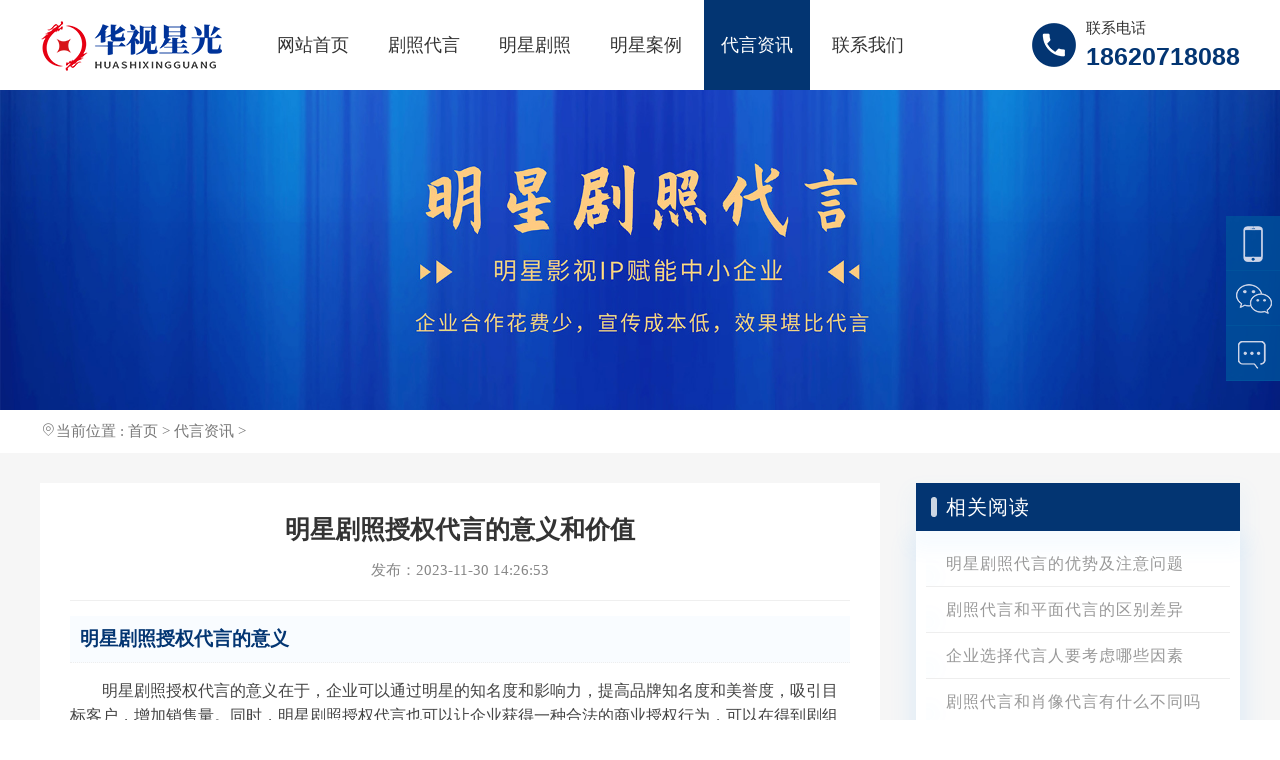

--- FILE ---
content_type: text/html; charset=UTF-8
request_url: http://www.spmx.cn/newdata/18.html
body_size: 4612
content:

<!DOCTYPE html>
<html lang="zh-CN">
<head>
<meta charset="UTF-8">
<meta http-equiv="X-UA-Compatible" content="IE=Edge">
<meta name="viewport" content="width=device-width, initial-scale=1.0, maximum-scale=1.0, user-scalable=0">
<meta http-equiv="Cache-Control" content="no-transform"/>
<title>明星剧照授权代言的意义和价值 - 华视星光</title>
<meta content="" name="keywords" />
<meta content="明星剧照授权代言的意义在于，企业可以通过明星的知名度和影响力，提高品牌知名度和美誉度，吸引目标客户，增加销售量。具有品牌价值、创新价值、商业价值等多方面的价值。" name="description" />
<link rel="stylesheet" href="/judy_demo/css/font/iconfont.css">
<link rel="stylesheet" href="/judy_demo/css/style.css">
<link rel="stylesheet" href="/judy_demo/css/mobile_style.css">
<script type="text/javascript" src="/judy_demo/js/jquery.min.js"></script>
<!-- 系统关键js(所有自建模板必须引用) -->
<script type="text/javascript">var is_mobile_cms = '';</script>
<script src="/api/language/zh-cn/lang.js" type="text/javascript"></script>
<script src="/static/assets/js/cms.js" type="text/javascript"></script>
<!-- 系统关键js结束 -->
</head>
<body>
<header>
    <div class="hdbox w1200 clearfix">
        <div class="hd-left">
            <a href="/"><img src="http://www.spmx.cn/uploadfile/202312/fd0e73c6c67bad7.png" alt="华视星光" /></a>
        </div>
        <div class="hd-center" id="hd-center">
            <nav class="clearfix">
                <li><a href="/">网站首页</a></li>
                                	<li><a href="/dypaew/juzhaodaiyan.html" >剧照代言</a></li>
                                	<li><a href="/dypaew/starjuzhao.html" >明星剧照</a></li>
                                	<li><a href="/jwlss/juzhaodaiyancase.html" >明星案例</a></li>
                                	<li><a href="/dypaew/daiyannews.html" class="active">代言资讯</a></li>
                                	<li><a href="/dypaew/lianxiwomen.html" >联系我们</a></li>
                            </nav>
        </div>
        <div class="hd-right">
            <div class="hd-right-lf">
                <img src="/judy_demo/images/rttel.png" src="" alt="" />
            </div>
            <div class="hd-right-rt">
                <p><i class="telcontact"></i>联系电话</p>
                <div class="rttel">18620718088</div>
            </div>
        </div>
        <div id="mobilenav">
            <span class="iconfont icon-wangzhandaohang"></span>
        </div>
    </div>
</header><!--轮播图-->
<div class="weblbt">
    <img src="/uploadfile/202312/3088ccef3dae1f3.jpg" alt="明星剧照代言" />
</div>

<div class="showhzbrdea">
    <div class="hzbrdea w1300">
        <span class="iconfont icon-dizhi"></span>当前位置 : <a href="/">首页</a> > <a href="/dypaew/daiyannews.html">代言资讯</a> >     </div>
</div>

<div class="shownewsbox">
    <div class="shownewswrap w1300 clearfix">
        <div class="shownewswrap-left">
            <div class="shownewsinfo">
                <h1 class="shownews-title">明星剧照授权代言的意义和价值</h1>
                <p class="shownews-time">发布：2023-11-30 14:26:53</p>
                <div class="shownews-content">
                    <h3>明星剧照授权代言的意义</h3><p>　　明星剧照授权代言的意义在于，企业可以通过明星的知名度和影响力，提高品牌知名度和美誉度，吸引目标客户，增加销售量。同时，明星剧照授权代言也可以让企业获得一种合法的商业授权行为，可以在得到剧组出品、电影发行、联合出品、音像制品等一切拥有影视版权公司的授权许可下，结合自身产品进行联动宣传使用。这种模式可以让企业在营销中更加灵活、创新，同时也能更好地保护企业的品牌形象和知识产权。</p><p>　　此外，明星剧照授权代言还可以让企业借助明星的形象和声誉，提升品牌的形象和信誉度。在竞争激烈的市场中，企业可以通过明星剧照授权代言的方式，与其他企业进行区分，打造独特的品牌形象和品牌文化，增强企业的竞争力。</p><p>　　总之，明星剧照授权代言是一种有效的营销策略，可以帮助企业提高品牌知名度和美誉度，增加销售量，同时也可以让企业获得一种合法的商业授权行为，保护企业的品牌形象和知识产权。</p><h3>明星剧照授权代言的价值</h3><p>　　明星剧照授权代言的价值主要体现在以下几个方面：</p><p>　　1. 
品牌价值：明星剧照授权代言能够将明星的影响力转化为品牌的优势，提升品牌的知名度和美誉度。通过明星的代言，企业可以更好地传递品牌价值和文化，吸引更多的目标客户。</p><p>　　2. 
创新价值：明星剧照授权代言是一种创新的营销方式，能够让企业在营销中更加灵活、有趣。通过与明星的结合，企业可以创造出更多有趣、创意的营销活动，吸引消费者的关注和参与。</p><p>　　3. 
商业价值：明星剧照授权代言是一种商业行为，能够为企业带来商业价值。通过与明星的合作，企业可以获得更多的商业机会和资源，扩大市场份额和销售量。</p><p>　　总之，明星剧照授权代言具有品牌价值、创新价值、商业价值等多方面的价值，对于企业的发展和营销具有重要意义。但企业在选择明星代言时也需要注意风险控制和合法合规性，避免出现不必要的风险和损失。</p><h3>明星影视剧照代言在哪些场景下最适合使用?</h3><p>　　1. 品牌宣传：可以吸引明星粉丝和消费者的关注，提高品牌的知名度和美誉度。</p><p>　　2. 产品推广：可以借助明星的影响力和粉丝效应来推广产品，吸引更多的消费者购买。</p><p>　　3. 促销活动：可以吸引消费者的眼球，增加活动的趣味性和互动性，提高消费者的参与度和忠诚度。</p><p>　　4. 广告制作：可以借助明星的形象和表演能力来制作出更具吸引力和感染力的广告，提高广告的效果和传播力。</p><p>　　5. 社交媒体营销：可以吸引更多的粉丝和关注者，增加品牌的曝光度和互动性，提高营销效果和转化率。</p><p>　　总之，明星影视剧照代言可以在各种场景下使用，但需要注意的是，必须选择与品牌气质和形象相符的明星代言人，并确保使用合法、高质量的剧照，以维护品牌的形象和声誉。</p><div class="lasttime">最新更新时间：2023-11-30 15:01:39</div>                </div>
            </div>
            <div class="shownews-s-x">
                <p>上一篇：<a href="/newdata/2.html">明星剧照代言如何提高消费者对产品的认知度</a></p>
                <p>下一篇：<a href="/newdata/19.html">明星影视剧照代言有哪些优势</a></p>
            </div>
        </div>
        <div class="shownewswrap-right">
            <div class="showslide-title">相关阅读</div>
            <ul class="showslide-nav">
                                <li><a href="/newdata/36.html">明星剧照代言的优势及注意问题</a></li>
                                <li><a href="/newdata/52.html">剧照代言和平面代言的区别差异</a></li>
                                <li><a href="/newdata/35.html">企业选择代言人要考虑哪些因素</a></li>
                                <li><a href="/newdata/26.html">剧照代言和肖像代言有什么不同吗</a></li>
                                <li><a href="/newdata/57.html">品牌选择明星代言的原因是什么</a></li>
                                <li><a href="/newdata/54.html">如何确保明星剧照代言的有效性</a></li>
                          </ul>
        </div>
    </div>
</div>

<footer>
    <div class="jzdbbox w1200">
        <div class="judb-top">
            明星影视剧照IP代言，中小微企业品牌提升形象打开市场的明智选择
        </div>
        <div class="judbwrap clearfix">
            <div class="ft-left">
                <img src="/uploadfile/202312/d2f3d0fb1a1270d.png" alt="华视星光" />
            </div>
            <div class="ft-center">
                <p><span>联系人 : 徐先生</span>手机 : 18620718088(微信同号)</p>
                <p class="pwbh">地址 : 广州市花都区新华街宝华路36号心心大厦8楼</p>
                <p class="spwt">Copyright © 华视星光  <a href="https://beian.miit.gov.cn/" target="_blank" rel="nofollow">粤ICP备13038925号</a></p>
            </div>
            <div class="ft-right">
                <p>扫码加微信</p>
                <img  data-src="/uploadfile/202502/a429d5e68a0eecc.jpg" alt="微信二维码" />
            </div>
        </div>
    </div>
</footer>
<!--PC 右侧固定悬浮 开始-->
<div class='side'>
    <ul>
      <li>
          <a href='javascript:void(0);'>
            <div class='sidebox'><img src='/judy_demo/images/tp1.png'>18620718088</div>
          </a>
        </li>
      <li  class='myerwm'>
          <a href='javascript:void(0);' class='sideerwm'><img src='/judy_demo/images/tp2.png'></a>
          <span> <img src='/uploadfile/202502/a429d5e68a0eecc.jpg' class='kwvdd'><em>扫码加微信</em></span>
      </li>
      <li><a href='/dypaew/lianxiwomen.html#contact-right' class='sidetop'><img src='/judy_demo/images/tp3.png'></a></li>
    </ul>
</div>
<!--PC 右侧固定悬浮 结束-->
<!--客服 右侧悬浮js 开始-->
<script type='text/javascript'>
    $(document).ready(function(){
        $('.side ul li').hover(function(){
            $(this).find('.sidebox').stop().animate({'width':'184px'},200).css({'opacity':'1','filter':'Alpha(opacity=100)','background':'#0b65d2'})	
        },function(){
            $(this).find('.sidebox').stop().animate({'width':'54px'},200).css({'opacity':'0.8','filter':'Alpha(opacity=80)','background':'#0b65d2'})	
        });
        $('.myerwm').hover(function(){
            $(this).find('span').stop().fadeIn(500)
        },function(){
            $(this).find('span').stop().fadeOut(500)
        });
    });
</script>
<!--客服 右侧悬浮js 结束-->
<script src="/judy_demo/js/lazyload.min.js"></script>
<script type="text/javascript">
$('img[data-src]').lazyload();
</script>
<script>
    //手机端导航
    var ohdcenter = document.getElementById("hd-center");
    var omobilenav = document.getElementById("mobilenav");
    var temp=0;
    omobilenav.onclick=function(){
      if(temp==0){
        ohdcenter.style.display="block";
        temp=1;
      }else{
        ohdcenter.style.display="none";
        temp=0;
      }
    }
</script>
<script>
//移动端固定底部
document.writeln("<!-- 手机端底部固定 开始 -->");
document.writeln("<div class=\'lwhcontact\'>");
document.writeln("<div class=\'mobile_foot_fixed\'>");
document.writeln("    <div class=\'fix1\' id=\'fix1\'>");
document.writeln("        <a href=\'javascript:void(0);\'><i class=\'iconfont icon-weixin\'></i><span>微信咨询</span></a>");
document.writeln("    </div>");
document.writeln("    <div class=\'fix2\'>");
document.writeln("        <a href=\'tel:18620718088\'><i class=\'iconfont icon-24gl-telephone\'></i><span>电话咨询</span></a>");
document.writeln("    </div>");
document.writeln("    <div class=\'fix3\'>");
document.writeln("        <a href=\'/dypaew/lianxiwomen.html#contact-right\'><i class=\'iconfont icon-liuyan\'></i><span>在线留言</span></a>");
document.writeln("    </div>");
document.writeln("</div>");
document.writeln("<div class=\'tasgsw\' id=\'tasgsw\'></div>");
document.writeln("<div class=\'wghe\' id=\'wghe\'>");
document.writeln("    <div class=\'wnhc\'><img src=\'/judy_demo/images/yrmss.png\'></div>");
document.writeln("    <p class=\'wwyy\'>微信号复制成功</p>");
document.writeln("    <p class=\'cdeg\'>微信号：18620718088</p>");
document.writeln("        <p class=\'bfaw\'>添加微信好友进行咨询</p>");
document.writeln("    <div class=\'jiwrh\'><a href=\'weixin://\'>进入微信</a><p>(若无法直接进入微信，请手动打开)</p></div>");
document.writeln("</div>");
document.writeln("</div>");
document.writeln("<!-- 手机端底部固定 结束 -->");

//移动端底部js 开始
function copy(str){
　　var save = function (e){
　　　　　　e.clipboardData.setData('text/plain',str);//下面会说到clipboardData对象
　　　　　　e.preventDefault();//阻止默认行为
　　　　}
　　　　document.addEventListener('copy',save);
　　　　document.execCommand("copy");//使文档处于可编辑状态，否则无效
　　}             
　　document.getElementById('fix1').addEventListener('click',function(ev){
　　　　copy(18620718088)
        //alert("微信号已复制，可直接粘贴");    
        document.getElementById('tasgsw').style.display="block";
        document.getElementById('wghe').style.display="block";
})

var wnhsq = document.getElementById('tasgsw');
wnhsq.onclick = function(){
    wnhsq.style.display="none";
    document.getElementById('wghe').style.display="none";
}

$('.fix3 a').click(function() {
    $('.liuyaninfo').slideToggle();
});
//移动端底部js 结束
</script>


</script> 
</body>
</html>

--- FILE ---
content_type: text/css
request_url: http://www.spmx.cn/judy_demo/css/font/iconfont.css
body_size: 380
content:
@font-face {
  font-family: "iconfont"; /* Project id 4223546 */
  src: url('iconfont.woff2?t=1701249168441') format('woff2'),
       url('iconfont.woff?t=1701249168441') format('woff'),
       url('iconfont.ttf?t=1701249168441') format('truetype');
}

.iconfont {
  font-family: "iconfont" !important;
  font-size: 16px;
  font-style: normal;
  -webkit-font-smoothing: antialiased;
  -moz-osx-font-smoothing: grayscale;
}

.icon-duoqudaojicheng:before {
  content: "\e695";
}

.icon-sousuo1:before {
  content: "\e60e";
}

.icon-ico:before {
  content: "\e644";
}

.icon-tubiaozhizuomoban-54:before {
  content: "\e606";
}

.icon-dizhi:before {
  content: "\e610";
}

.icon-sousuo:before {
  content: "\e662";
}

.icon-wangzhandaohang:before {
  content: "\e626";
}

.icon-24gl-telephone:before {
  content: "\e953";
}

.icon-youshi:before {
  content: "\e65d";
}

.icon-liuyan:before {
  content: "\e627";
}

.icon-weixin:before {
  content: "\e631";
}

.icon-lianxiren:before {
  content: "\e622";
}



--- FILE ---
content_type: text/css
request_url: http://www.spmx.cn/judy_demo/css/style.css
body_size: 4405
content:
@charset "utf-8";
* {
	margin: 0;
	padding: 0;
	font-family: 'Microsoft YaHei';
}
html, body, ul, li, ol, dl, dd, dt, p, h1, h2, h3, h4, h5, h6, form, fieldset, legend, img {
	margin: 0px;
	padding: 0px;
}
fieldset, img {
	border: none;
}
img {
	border: none;
	width: 100%;
	vertical-align: middle;
}
address, caption, cite, code, dfn, th, var {
	font-style: normal;
	font-weight: normal;
}
ul, ol , li {
	list-style: none;
}
li {
	list-style: none;
}
.clearfix:after {
	content: "";
	display: block;
	height: 0px;
	visibility: hidden;
	clear: both;
}
.clearfix {
	zoom: 1;
}
a {
	text-decoration: none;
	color:#333;
}
a:hover {
    color: #0b65d2;
}
body {
    font-family: "Microsoft YaHei";
    color: #333;
    outline: 0;
}
.w1200 {
    width: 1200px;
    margin:  0 auto;
}

.hd-left {
    float: left;
    height: 90px;
    line-height: 90px;
}

.hd-center {
    float: left;
    margin: 0 3%;
    /* width: 64%; */
}

.hd-right {
    float: right;
    height: 90px;
    /* margin: 17px 0 0; */
    display: flex;
    align-items: center;
}

.hd-right p {
    font-size: 15px;
}
.hd-right .rttel {
    font-size: 25px;
    color: #033572;
    font-family: arial;
    padding-top: 4px;
    font-weight: bold;
}

nav li {
    float: left;
    position: relative;
}

nav>li>a {
    position: relative;
    display: block;
    margin-right: 5px;
    padding: 0 17px;
    text-align: center;
    height: 90px;
    line-height: 90px;
    font-size: 18px;
}

.hdbox {
    height: 90px;
    /* display: flex; */
    /* align-items: center; */
}
.weblbt {
    width: 100%;
    max-width: 1920px;
}
.juhf {
background: URL(/uploadfile/202312/f122a2366eeb18d.jpg) no-repeat;
    padding: 30px 0;
    /*background-size: 100%;*/
}

.juhf-left {
    float: left;
    font-size: 25px;
    line-height: 51px;
}

.juhf-right {
    float: right;
    display: flex;
    align-items: center;
    margin: 30px 0 0 0;
}

.juhfwrap {
    color: #fff;
}

.juhf-left>div {
    font-weight: bold;
    letter-spacing: 7px;
    font-size: 29px;
}

.juhf-right>div {
    background: #fff;
    color: red;
    width: 250px;
    text-align: center;
    height: 43px;
    line-height: 43px;
    font-size: 24px;
    border-radius: 20px;
    margin: 0 20px 0 0;
    display: flex;
    align-items: center;
    justify-content: center;
}

.juhf-right>p {
    width: 200px;
    text-align: center;
    height: 43px;
    line-height: 43px;
    font-size: 16px;
    border-radius: 20px;
    border: 1px solid #fff;
    box-sizing: border-box;
    cursor: pointer;
}
.juhf-right>div span {
    font-size: 30px;
    margin: 0 5px 0  0;
        color: #333;
}
.ft-left {
    float: left;
    margin: 20px 0;
}

.ft-center {
    padding: 0 0 0 30px;
    margin: 0 0 0 30px;
    border-left: 1px #ddd dashed;
    float: left;
}

.ft-right {
    float: right;
    width: 100px;
    display: flex;
    margin: 0 30px 0 0;
}

.judb-top {
    margin: 20px 0 40px 0;
    text-align: center;
    border-bottom: dotted 1px #1256aa;
    padding-bottom: 20px;
    font-size: 17px;
    letter-spacing: 3px;
}

footer {
    background: #2a2b2c;
    padding: 10px 0  30px;
    color: #fff;
}

.ft-center p span {
        margin: 0 20px 0 0;
}

.ft-center p a {
    color: #fff;
}
.pwbh {
    padding: 15px 0;
}
.spwt {
    font-size: 14px;
    color: #999;
}

.ft-center .spwt a {
    color: #999;
}
.ft-right img {
    margin: 0 0 0 12px;
}
.jzdycase-title p {
    font-size: 30px;
    color: #00529c;
    display: flex;
    align-items: center;
    font-weight: bold;
}

.jzdycase-title p span {
    color: #dadada;
    font-size: 20px;
    margin: 0 0 0 10px;
    font-weight: 400;
}

.jzdycase-title {
    display: flex;
    align-items: center;
    justify-content: space-between;
}
.jzdycase {
    margin: 50px auto;
}
.jzcase li {
    float: left;
    width: 23%;
    /*margin: 0 1%;*/
    box-shadow: 0 0px 6px rgba(0,0,0,.25);
}
.jzcase li p {
    text-align: center;
        padding: 15px 10px;
    white-space: nowrap;
    text-overflow: ellipsis;
    overflow: hidden;
}
.jzcase {
    margin: 30px auto;
}
.jzdynews-title p {
    line-height: 30px;
    padding: 10px 0;
    margin: 0 20px;
    border-bottom: 1px #ddd solid;
    color: #2e2e2e;
    font-size: 24px;
    cursor: pointer;
}

.jzdynews-title {
    display: flex;
    justify-content: center;
}

.jzdynews {
    margin: 30px auto;
}

.jzdynews-title p span {
    color: #cccccc;
    font-size: 20px;
}
.hznews-lf {
    float: left;
    width: 40%;
}

.hznews-lf a {
    display: block;
    position: relative;
}

.hznews-lf a p {
    position: absolute;
    bottom: 0;
    left: 0;
    width: 100%;
    padding: 15px 0;
    text-align: center;
    color: #fff;
    z-index: 999;
    /* background: hsla(0,0%,53%,.8); */
    /* opacity: .5; */
}
.hznews-rt>ul>li {
    border-bottom: dashed 1px #ddd;
    padding: 23px 0;
    position: relative;
}

.hznews-rt {
    float: right;
    width: 57%;
}

.hznewstit>div {
    color: #777;
    font-size: 14px;
    margin: 15px 0 0;
    width: 93%;
    line-height: 22px;
    height: 44px;
    overflow: hidden;
}

.hznewstit>p {
    display: flex;
    justify-content: space-between;
    align-items: center;
}

.hznewstit p span {
    color: #999;
    font-size: 13px;
}

.hznewstit {
    /* position: relative; */
    /* width: 90%; */
}

.hznews-rt>ul>li em {
    position: absolute;
    right:0;
    top: 50%;
    /* transform: translateY(-50%); */
    font-style: inherit;
    color: #bbb;
    border: 1px #bbb solid;
    text-align: center;
    width: 20px;
    height: 20px;
    line-height: 20px;
}
.hznews-rt>ul>li em a {
    color: #bbb;
}
.jzdynewswrap {
    margin: 40px auto;
}
.hznews-rt>ul>li:first-child {
    padding-top: 0;
}
.jzdynews-title p:first-child {
    color: #0755b3;
}
.newsnoe {
    display: none;
}
.hznews-rt>ul>li em:hover {
    background: #033572;
    color: #fff;
}
.jzdynews-box {
    background: #f2f2f2 url(/judy_demo/images/newbh.jpg) center bottom no-repeat;
    padding: 10px 0;
}
.jzdycase-title a {
    color: #777;
}
.w1500 {
    width: 1500px;
    margin:  0 auto;
}

.goodul li {
    float: left;
    width: 23%;
    margin: 0 1%;
    box-sizing: border-box;
    height: 330px;
    padding: 25px 40px 0;
    background: #fff;
    box-shadow: 0 0px 6px #faf4f4;
    border-radius: 5px;
}

.jzgood {margin-top: 35px;}

.jzgoodtext {
    line-height: 1.81;
}

.jzgoodtit {
    text-align: center;
    font-size: 20px;
    font-weight: bold;
    margin-bottom: 20px;
    color: #033572;
    font-size: 22px;
}
.jzgoodwrap {
    padding: 50px 0;
    background: #f2f2f2 url(/uploadfile/202312/ea0e6f0007dd4fc.jpg) center bottom no-repeat;
}
.goodul li span {
    display: block;
    text-align: center;
    font-size: 70px;
    margin: 0  0 15px 0;
}
.goodul li:hover .jzgoodtit {
    color: #fff;
}
.goodul li:hover {
    background: #033572;
    color: #fff;
}
.jhywt {
    text-align: center;
    font-size: 30px;
    color: #00529c;
}

.whyjuz {
    text-align: center;
    color: #777;
    margin: 15px 0;
}
.w1300 {
    width: 1300px;
    margin:  0 auto;
}

.hzbrdea {
    padding: 12px 0;
    font-size: 15px;
    color: #777;
}

.hzbrdea a {
    color: #777;
}

.newslistul li {
    width: 48%;
    background-color: #fff;
    float: left;
    box-sizing: border-box;
    margin: 0 1% 20px;
}

.newslistul {
    padding: 20px 0 0 0;
}

.newslisimg {
    width: 30%;
    float: left;
}

.newslisinfo {
    width: 67%;
    height: 135px;
    overflow: hidden;
    float: right;
}

.newslistbox {
    background-color: #f6f6f6;
}

.newslistul li a {
    /* height: 100%; */
    display: block;
    padding: 15px;
    overflow: hidden;
    clear: both;
}

.newslistitle {
    color: #666;
    margin-bottom: 10px;
    font-size: 17px;
    white-space: nowrap;
    text-overflow: ellipsis;
    overflow: hidden;
}

.newslisinfo p {
    color: #999;
    line-height: 22px;
    height: 68px;
    font-size: 15px;
    overflow: hidden;
}
.newslisttime {
    color: #999;
    font-size: 14px;
    margin: 10px 0 0 0;
}
.pagination {
    display: inline-block;
    padding-left: 0;
    margin: 20px 0;
    border-radius: 4px; }
.pagination > li {
    display: inline; }
.pagination > li > a,
.pagination > li > span {
    position: relative;
    float: left;
    padding: 6px 12px;
    line-height: 1.42857;
    text-decoration: none;
    color: #337ab7;
    background-color: #fff;
    border: 1px solid #ddd;
    margin-left: -1px; }
.pagination > li:first-child > a,
.pagination > li:first-child > span {
    margin-left: 0;
    border-bottom-left-radius: 4px;
    border-top-left-radius: 4px; }
.pagination > li:last-child > a,
.pagination > li:last-child > span {
    border-bottom-right-radius: 4px;
    border-top-right-radius: 4px; }
.pagination > li > a:hover, .pagination > li > a:focus,
.pagination > li > span:hover,
.pagination > li > span:focus {
    z-index: 2;
    color: #23527c;
    background-color: #eeeeee;
    border-color: #ddd; }
.pagination > .active > a, .pagination > .active > a:hover, .pagination > .active > a:focus,
.pagination > .active > span,
.pagination > .active > span:hover,
.pagination > .active > span:focus {
    z-index: 3;
    color: #fff;
    background-color: #337ab7;
    border-color: #337ab7;
    cursor: default; 
}
.newlistpages {
    text-align: center;
    padding: 0 0 20px;
}
.shownewswrap-left {
    float: left;
    width: 70%;
}

.shownewswrap-right {
    float: right;
    width: 27%;
    margin: 0 0  0 3%;
}

.shownewsbox {
    background-color: #f6f6f6;
}

.shownews-title {
    font-size: 25px;
    text-align: center;
}
.shownewsinfo {
    background: #fff;
    padding: 30px 30px;
}

.shownews-s-x {
    background: #fff;
    margin: 25px 0 10px;
    padding: 10px 30px;
}

.shownews-s-x p {
    margin: 10px 0;
}

.shownews-content p {
    margin: 15px 0;
    line-height: 25px;
}

.shownews-content img {
    max-width: 100%;
    width: auto;
    display: block;
    margin:   0 auto;
}

.shownews-content {
    border-top: 1px solid #efefef;
    margin: 20px 0 0 0;
    padding: 15px 0 0  0;
    color: #444;
}

.shownews-time {
    text-align: center;
    color: #888;
    font-size: 15px;
    margin: 15px 0 0 0;
}

.shownewswrap {
    padding: 30px  0;
}
.showslide-title {
    line-height: 48px;
    position: relative;
    color: #fff;
    text-indent: 30px;
    font-size: 20px;
    font-weight: 500;
    letter-spacing: 1px;
    background-color: #033572;
    box-shadow: 0 12px 20px 6px rgba(79, 172, 254, 0.05);
}

.showslide-title::before {
    content: '';
    position: absolute;
    left: 15px;
    top: 50%;
    width: 6px;
    height: 20px;
    border-radius: 6px;
    background-color: rgba(255,255,255,0.8);
    transform: translateY(-50%);
}
.showslide-nav li a {
    position: relative;
    display: block;
    line-height: 45px;
    font-size: 16px;
    letter-spacing: 1px;
    color: #999;
    padding: 0 20px;
    text-decoration: none;
    white-space: nowrap;
    text-overflow: ellipsis;
    overflow: hidden;
}

.showslide-nav li {
    border-bottom: 1px solid #eee;
}

.showslide-nav {
    background-color: #fff;
    padding: 10px;
    box-shadow: 0 12px 20px 6px rgba(79, 172, 254, 0.12);
}

.showslide-nav li:last-child {
    border: none;
}
.showslide-nav li a::after {
    content: '';
    position: absolute;
    left: 0px;
    top: 50%;
    transform: translateY(-50%);
    width: 4px;
    height: 0;
    border-radius: 6px;
    background-color: #033572;
    -webkit-box-shadow: 0 12px 20px 6px rgba(79, 172, 254, 0.05);
    box-shadow: 0 12px 20px 6px rgba(79, 172, 254, 0.05);
    transition: all 0.5s;
    -moz-transition: all 0.5s;
    -webkit-transition: all 0.5s;
}

.showslide-nav li a:hover::after {
    background: #033572;
    height: 16px;
}
.lasttime {
    color: #999;
    font-size: 14px;
    border-top: 1px dotted #ddd;
    padding: 15px 0 0;
    margin: 20px 0 0 0;
    text-align: right;
}
nav>li>a::after {
    content: "";
    width: 0;
    height: 5px;
    background: #033572;
    position: absolute;
    bottom: 20px;
    left: 50%;
    margin-left: -20%;
    transition: all 0.5s ease 0s;
}

nav>li>a:hover::after {
    width: 40%;
}
.hikws {
    padding: 30px 30px ;
    float: left;
    box-shadow: 1px 1px 4px #ddd;
    background-color: #f2f2f2;
    width: 37%;
    box-sizing: border-box;
    margin: 0 3% 0 0;
}

#contact-right {
    background-color: #f2f2f2;
    padding: 30px 40px;
    width: 60%;
    float: right;
    box-sizing: border-box;
}

.hikws h1 {
    font-weight: 400;
    margin: 0 0 20px;
    font-size: 24px;
        color: #033572;
}
.cvjnh input, .cvjnh textarea {
    border: 0;
    /* background-color: transparent; */
    padding: 0 0 0 20px;
    line-height: 30px;
    height: 50px;
    font-size: 14px;
    width: 100%;
    display: inline-block;
    vertical-align: middle;
    outline: none;
}
.cvjnh textarea {
    height: 80px;
    outline: none;
    padding-top: 10px;
}
.hikws p {
    margin: 15px 0;
}

#contact-right h3 {
    font-size: 24px;
    color: #033572;
    font-weight: normal;
    margin: 0 0 10px 0;
}

.rengh {
    margin: 11px 0 0;
}

.cvjnh {
    padding: 10px 10px 10px 0;
}

.exwhhj {
    display: block;
    width: 100%;
    background: #033572;
    color: #fff;
    border: 0;
    padding: 0;
    cursor: pointer;
    outline: none;
    height: 54px;
    font-size: 18px;
}

.zw-contact {
    margin: 30px auto 60px;
}

.bkwjx p img {
    width: auto;
    border: 1px solid #ccc;
}
.hikws p span {
    margin: 0 0 0 5px;
}
li.item span {
    text-align: center;
    padding:11px 10px;
    display: block;
}
.masonry{column-count: 5;column-gap: 10px;}
.masonry .item{border: 1px solid #eee;margin-bottom: 10px;box-shadow: 0 0px 6px rgba(0,0,0,.25);}
.masonry .item img{ width: 100%;}
.caselistbox {
    padding: 20px 0 0 0;
}
.shownews-content h3 {
    border-bottom: 1px dotted #eee;
    color: #033572;
    padding: 10px  0  10px 10px;
    background: #f9fcff;
}
.hznews-lf a>span {
    position: absolute;
    width: 100%;
    height: 50px;
    background: #000;
    left: 0;
    bottom: 0;
    opacity: .5;
}
/* 客服 右侧悬浮 开始 */
.side{position:fixed;width:54px;height:275px;right:0;top:30%;z-index:100;}
.side ul li{width:54px;height:54px;float:left;position:relative;border-bottom: 1px solid #00529c;}
.side ul li .sidebox{position:absolute;width:54px;height:54px;top:0;right:0;transition:all 0.3s;background: #00529c;opacity:0.8;filter:Alpha(opacity=80);color:#fff;font:16px/54px "微软雅黑";overflow:hidden;}
.side ul li .sidetop{width:54px;height:54px;line-height:54px;display:inline-block;background: #00529c;opacity:0.8;filter:Alpha(opacity=80);transition:all 0.3s;}
.side ul li .sidetop:hover{background:#0b65d2;opacity:1;filter:Alpha(opacity=100);}
.side ul li img{float:left;}
.sideerwm{width:54px;height:54px;line-height:54px;display:inline-block;background: #00529c;opacity:0.8;filter:Alpha(opacity=80);transition:all 0.3s;}
.side ul li .sideerwm:hover{background:#0b65d2;opacity:1;filter:Alpha(opacity=100);}
.myerwm span{ display:none; position:absolute; right:54px; top:-10px; border:1px solid #0b65d2; background:#ffffff; padding:4px; }
.side li img {
    width: auto;
}
.side ul li .kwvdd {
    width: 150px;
        float: none;
}
.myerwm span em {
    text-align: center;
    font-style: initial;
    display: block;
    padding: 5px 0 5px;
    font-size: 15px;
}
/* 客服 右侧悬浮 结束 */
.ategorymbx {
    display: flex;
    justify-content: space-between;
}
.categorybox h3 {
    border-bottom: 1px dotted #eee;
    color: #033572;
    padding: 10px 0 10px 10px;
    background: #f9fcff;
}

.categorybox p {
    margin: 15px 0;
    line-height: 25px;
}
.jzcategory {
    background-color: #f6f6f6;
    padding: 20px 0;
}

.categorybox {
    background: #fff;
    padding: 30px 30px;
    box-sizing: border-box;
    margin: 0 auto 20px;
    border-radius: 5px;
}
.news-more a {
    text-decoration: underline;
    color: #0b65d2;
    letter-spacing: 2px;
}
.owbjfd {
    position: fixed;
    width: 100%;
    top: 0;
    left: 0;
    height: 100%;
    z-index: 999;
    display: none;
}

.bodybg {
    position: absolute;
    background: #000;
    width: 100%;
    height: 100%;
    top: 0;
    left: 0;
    z-index: 7777;
    opacity: .5;
}

.ewfg {
    position: absolute;
    top: 50%;
    left: 50%;
    width: 500px;
    background: url(/judy_demo/images/wmya_bg.jpg) navajowhite;
    z-index: 9999;
    transform: translate(-50%, -50%);
    padding: 30px 20px;
}
.ewfg>p img {
    width: 50%;
    margin:  0 auto;
    display: block;
    padding: 5px;
    background: #00529c;
}

.jxkww {
    text-align: center;
    font-size: 20px;
    margin: 0 0 15px 0;
}
.hzweix span {
    display: inline-block;
    padding: 10px 30px;
    background: #0755b3;
    color: #fff;
    border-radius: 5px;
    cursor: pointer;
}

.hzweix {
    text-align: center;
    margin: 40px 0  0;
}
.ewfg>p {
    text-align: center;
}

.ewfg>p span {
    margin: 10px 0;
    display: block;
    font-size: 18px;
}
.jzdyly_title {
    width: 197px;
    height: 112px;
    background: #00529c;
    text-align: center;
    color: #fff;
    float: left;
    padding: 30px 0;
    box-sizing: border-box;
    position: relative;
}

.p1 {
    font-size: 19px;
}

.p2 {
    font-size: 19px;
    margin: 5px 0 0 0;
}

.jzdylyfour li {
    width: 250px;
    height: 112px;
    float: left;
    border-right: 1px solid #dddddd;
    text-align: center;
    padding: 20px 27px;
    border-bottom: 1px dotted #ccc;
    box-sizing: border-box;
    border-top: 1px solid #dddddd;
}

.jzdylyfour li>div {
    font-size: 17px;
}

.jzdylyfour li p {
    margin: 9px 0 0 0;
    font-size: 15px;
    color: #777;
}

.jzdyly {
    padding: 40px 0 0;
}
.hd-right-lf {
    margin: 0 7px 0 0;
}
nav>li>.active {
    color: #fff;
    background: #033572;
}
#mobilenav {
    display: none;
}
.jzcase li:nth-child(2),.jzcase li:nth-child(3) {
    margin: 0 2%;
}
.phwjw {
    margin:  0 auto;
}
.phwjw li {
    float: left;
    width: 23%;
    margin: 0 1% 25px;
    box-shadow: 0 0px 6px rgba(0,0,0,.25);
}
.phwjw li p {
    text-align: center;
    padding: 15px 10px;
}
.jzdyly_title::after {
    content: "";
    width: 0;
    height: 0;
    border-left: 13px solid #00529c;
    border-top: 13px solid transparent;
    border-bottom: 13px solid transparent;
    position: absolute;
    right: -13px;
    top: 50%;
    z-index: 9999;
    transform: translateY(-50%);
}
.lwhcontact {
    display: none;
}
.jzdylink {
    padding: 13px 0;
    font-size: 15px;
}

.jzdylink a {
    margin: 0 15px 0 0;
}
.mklhes {
    padding: 10px;
    border-bottom: 1px dotted #ddd;
}
.mklhes p span {
    text-align: center;
    display: block;
    font-size: 15px;
    color: #777;
    margin: 6px 0 0 0;
}
.stskw {
    border: none;
    margin: 0;
}
.wjhrs a p {
    text-align: center;
    background: #f3f5f5;
    margin: -1px 0  16px  0;
}






















/*大于1200  小于1400*/
@media screen and (min-width: 1200px) and (max-width: 1400px) {
.w1300 {
    width: 1200px;
    margin:  0 auto;
}
.zw-contact {
    margin: 20px auto 40px;
} 
.bkwjx p img {
    width: 50%;
}

.hikws p span {
    font-size: 15px;
}
    
    
    
    
    
    
    
    
    
    
    
}







--- FILE ---
content_type: text/css
request_url: http://www.spmx.cn/judy_demo/css/mobile_style.css
body_size: 2288
content:
@media screen and (max-width: 1199px){
.hd-center {
    display: none;
    position: absolute;
    width: 100%;
    background: #00529c;
    top: 70px;
    left: 0;
    margin: 0;
    float: inherit;
        z-index: 9999;
}

.w1200 {
    width: 100%;
}

.w1500 {
    width: 100%;
    margin-top: .9rem;
}

.hd-right {
    display: none;
}

.side {
    display: none;
}

.jzdyly_title {
    width: 100%;
    height: auto;
    padding: 1rem 0;
    background: none;
    color: #00529c;
    font-weight: bold;
}

.jzdyly_title>p {
    display: inline-block;
    font-size: 1.2rem;
}

.jzdylyfour li {
    width: 48%;
    margin: 6px 1%;
    box-sizing: border-box;
    border: 1px solid #eee;
    height: auto;
    padding: 15px 5px;
    border-radius: 5px;
}

.jzdylyfour li>div {
    font-size: 1rem;
}

.jzdyly {
    padding: 10px 0;
}

.jzdylyfour li p {
    font-size: .95rem;
}
.juhf {
    padding: 1.3rem 3%;
}

.juhf-left {
    float: inherit;
    line-height: inherit;
    text-align: center;
}

.juhf-left>div {
    letter-spacing: 0;
    font-size: 1.2rem;
}

.juhf-left p {
    font-size: 1rem;
    text-align: center;
    margin: 10px 0;
}

.juhfwrap {}

.juhf-right {
    float: inherit;
    margin: 0;
}

.juhf-right>div {
    font-size: 1rem;
    width: 46%;
    margin: 0 2%;
    height: 2rem;
    line-height: 2rem;
}

.juhf-right>p {
    font-size: .95rem;
    width: 46%;
    margin: 0 2%;
    height: 2rem;
    line-height: 2rem;
}

.juhf-right>div span {
    font-size: 1.5rem;
    margin: 0 0 0 0;
}
.jhywt {
    font-size: 1.2rem;
}

.jzgoodwrap {
    padding: 2rem 0;
}

.goodul li {
    width: 96%;
    padding: 15px 5%;
    box-sizing: border-box;
    height: auto;
    margin: 7px 2%;
}

.jzgoodtext {line-height: 1.7rem;color: #666;}

.jzgoodtit {
    font-size: 1.1rem;
    display: inline-block;
    margin: 0;
    font-weight: 500;
}

.goodul li>span {
    display: inline-block;
    font-size: 25px;
}
.wlhmw {
    display: flex;
    align-items: center;
    justify-content: center;
    margin: 0 0 .6rem 0;
}

.wlhmw>span {
    margin:  0 7px 0 0;
    font-size: 1.8rem;
}
.hzweix {
    margin: 1rem 0 0;
}

.hzweix span {
    padding: .5rem 1.4rem;
    font-size: .95rem;
}

.jzdycase-title p span {
    font-size: .95rem;
    margin: 0 0 0 5px;
    display: none;
}

.jzdycase-title p {
    font-size: 1.2rem;
}

.jzdycase {
    margin: 2rem 2%;
    width: 96%;
}

.jzdycase-title a {
    font-size: .85rem;
}

.jzcase li {
    width: 48%;
    margin: 0 1% 10px;
}

.jzcase li p {
    padding: .8rem  10px;
    font-size: .95rem;
}

.jzcase {
    margin: 1.3rem auto;
}

.jzdycase-title {
    padding: 0 1%;
} 
.jzdynews-title p {
    font-size: 1.2rem;
    margin: 0 1rem;
    padding: 7px 0;
}

.jzdynews-title p span {
    font-size: 1.2rem;
    display: none;
}

.jzdynews {
    margin: .5rem auto;
}

.hznews-lf {
    float: inherit;
    width: 100%;
}

.jznewsbp {
    width: 96%;
    margin: 02%;
}

.hznews-lf a img {
}

.jzdynewswrap {
    margin: 1.3rem auto 0;
}

.hznews-rt {
    width: 100%;
    margin: 1rem  0;
}

.hznews-rt>ul>li em {
    display: none;
}

.hznewstit p span {
    display: none;
}

.hznewstit>p a {
    white-space: nowrap;
    text-overflow: ellipsis;
    overflow: hidden;
}

.hznews-rt>ul>li {
    padding: 15px 0;
}

.hznewstit>div {
    width: 100%;
    margin: .5rem 0 0;
} 
.hznews-lf a p {
    white-space: nowrap;
    text-overflow: ellipsis;
    overflow: hidden;
    padding: 15px 10px;
    box-sizing: border-box;
} 
.judb-top {
    margin: 1rem 0;
    font-size: 1rem;
    letter-spacing: 0;
    display: none;
}

.ft-left {
    display: none;
}

.ft-center {
    padding: 0;
    border: none;
    float: inherit;
    margin: 0;
}

.jzdbbox {
    width: 94%;
    margin: 0 3%;
}

.ft-center p span {
    display: block;
    margin: 0;
    padding: 0.5rem 0;
}

.pwbh {
    padding: .5rem 0;
}

.judbwrap {
    font-size: .9rem;
}

.spwt {
    font-size: .8rem;
}

.ft-right {
    display: none;
}
#mobilenav {
    display: block;
}

.hd-left {
    height: 70px;
    line-height: 70px;
}

.hdbox {
    position: relative;
    height: auto;
}

#mobilenav {
    position: absolute;
    right: 5%;
    top: 50%;
    transform: translateY(-50%);
}

#mobilenav span {
    font-size: 2rem;
}
nav>li>a {
    color: #fff;
    padding: 1rem 0;
    height: auto;
    line-height: inherit;
    margin: 0;
}

nav li {
    float: inherit;
}    
.ewfg {
    width: 70%;
}

.jxkww {
    font-size: 1rem;
}

.ewfg>p span {
    font-size: 1rem;
}
.jzdyxzs .jzcase {
    margin-top: 0;
}
.jzcase li:nth-child(2), .jzcase li:nth-child(3) {
    margin: 0 1% 10px;
}
.goodul li span {
    font-size: 2rem;
    margin: 0  5px 0  0;
}
.p1 {
    margin: 0 5px 0 0;
}  
.mobilehomeban {
    text-align: center;
    padding: 25px 0 30px;
    background: #f2f2f2 url(/uploadfile/202312/b8ed18c0fe30547.jpg) center bottom no-repeat;
}

.mobilehomeban h2 {
    color: #ff9900;
    font-size: 1.3rem;
}

.mobilehomeban>p {
    margin: 10px 0;
}
.jzdyly_title::after {
    display: none;
}
nav>li>a:hover::after {
    display: none;
}  
.hikws {
    width: 100%;
    float: inherit;
    box-sizing: border-box;
    padding: 10px 3% 20px;
    background: none;
    box-shadow: none;
}

#contact-right {
    float: inherit;
    width: 100%;
    padding: 20px 5% 40px;
}

.zw-contact {
    width: 100%;
    margin: 0;
}

.bkwjx p img {
    width: 35%;
}

.hikws p {
    margin: .8rem 0;
}

.hikws h1 {
    font-size: 1.2rem;
    font-weight: bold;
}

#contact-right h3 {
    font-size: 1.2rem;
    font-weight: bold;
}

.cvjnh input, .cvjnh textarea {
    border: 1px solid #eee;
    box-sizing: border-box;
    font-size: .9rem;
}

.cvjnh {
    padding: 8px 0;
} 
.exwhhj {
    font-size: 1rem;
    height: 2.5rem;
    width: 40%;
    margin:  0 auto;
}
.hzbrdea {
    font-size: .9rem;
} 
.newslisimg {
    display: none;
}

.newslisinfo {
    width: 100%;
    float: inherit;
    height:  auto;
}

.w1300 {
    width: 100%;
}

.newslistul li {
    width: 98%;
    margin: 0 1% 1rem;
}

.newslisttime {
    font-size: .85rem;
}

.newslisinfo p {
    font-size: .9rem;
    line-height: 1.35rem;
    height: 4rem;
}

.newslistitle {
    font-size: 1rem;
}

.newslistul li a {
    padding: 15px 3%;
}
.shownewswrap-left {
    float: inherit;
    width: 100%;
}

.shownewswrap-right {
    width: 100%;
    float: inherit;
    margin: 0;
}

.shownews-title {
    font-size: 1.2rem;
}

.shownews-time {
    font-size: .8rem;
    margin: .8rem 0 0 0;
}

.shownewsinfo {
    padding: 1rem 3%;
}

.shownews-content p {
    font-size: 1rem;
    margin: .8rem 0;
    line-height: 1.6rem;
}

.shownews-content h3 {
    font-size: 1rem;
}

.lasttime {
    font-size: .8rem;
}

.shownews-s-x {
    margin: 1rem 0;
    padding: 10px 3%;
    color: #555;
}

.showslide-nav {
    padding: 10px 3%;
}

.showslide-nav li a {
    font-size: 1rem;
    padding: 0;
    letter-spacing: 0;
}   
.showslide-title {
    font-size: 1.1rem;
    line-height: 2.5rem;
} 
.shownews-s-x p a {
    color: #555;
}
.shownews-s-x p {
    font-size: .95rem;
}
.weblbt {
    display: none;
}
.shownewswrap {
    padding: 1rem 0 1.7rem;
}
.masonry {
    column-count: 2;
}

.item span {
    white-space: nowrap;
    text-overflow: ellipsis;
    overflow: hidden;
}
.phwjw li {
    width: 48%;
}

.phwjw li p {
    white-space: nowrap;
    text-overflow: ellipsis;
    overflow: hidden;
}
.ategorytime {
    display: none;
}

.categorybox p {
    font-size: 1rem;
    margin: 0.8rem 0;
    line-height: 1.6rem;
}

.categorybox {
    padding: 1rem 3%;
}

.categorybox h3 {
    font-size: 1rem;
}
/* 手机端底部固定css   开始 */
.mobile_foot_fixed {
    position: fixed;
    bottom: 0;
    left: 0;
    display: flex;
    width: 100%;
    z-index: 9999;
}
.mobile_foot_fixed>div {
    flex: 1;
    background: #033572;
}
.mobile_foot_fixed>div i {
    /* display: block; */
    font-size: 18px;
    margin: 0  3px 0 0;
}
.mobile_foot_fixed>div a {
    color: #fff;
    font-size: 14px;
    display: flex;
    align-items: center;
    justify-content: center;
    margin: 10px 9px;
    background: #e8c244;
    padding: 5px 7px;
    box-sizing: border-box;
    border-radius: 7px;
}
#wghe {
    position: fixed;
    top: 50%;
    width: 80%;
    background: #fff;
    padding: 30px 0;
    margin: 0 auto;
    z-index: 9999;
    text-align: center;
    margin-top: -90px;
    display: none;
    left: 50%;
   transform: translateX(-50%);
}
#tasgsw {
    display: none;
    position: fixed;
    background: #000;
    width: 100%;
    height: 100%;
    top: 0;
    opacity: 0.5;
    z-index: 999;
}
.wnhc {
    width: 50px;
    margin: 0 auto;
}

.wnhc img {
    width: 100%;
}
.wwyy {
    font-size: 16px;
    font-weight: bold;
}
.cdeg {
    font-size: 16px;
    margin: 5px;
}
.bfaw {
    font-size: 16px;
}
.jiwrh a {
background-color: #1aad17;
    border-radius: 0.50951087rem;
    width: 8.15217391rem;
    height: 2.54755435rem;
    display: flex;
    align-items: center;
    justify-content: center;
    margin: 10px auto 0;
    cursor: pointer;
    color: #fff;
    font-size: 16px;
}
.jiwrh p {
    font-size: 13px;
    margin: 10px 0 0;
}
.lwhcontact {
    display: block;
}
.mobile_foot_fixed .fix2 a {
    background: #2199e8;
}
.mobile_foot_fixed .fix3 a {
    background: #1abb97;
}
/* 手机端底部固定css   结束 */  
footer {
    padding-bottom: 65px;
}
.jzdylink {
    display: none;
} 
    
    
    
    
    
    
    
    
    
    
    
    
    
    
    
    
    
    
    
    
    
    
    
    
    
    
    
    
}